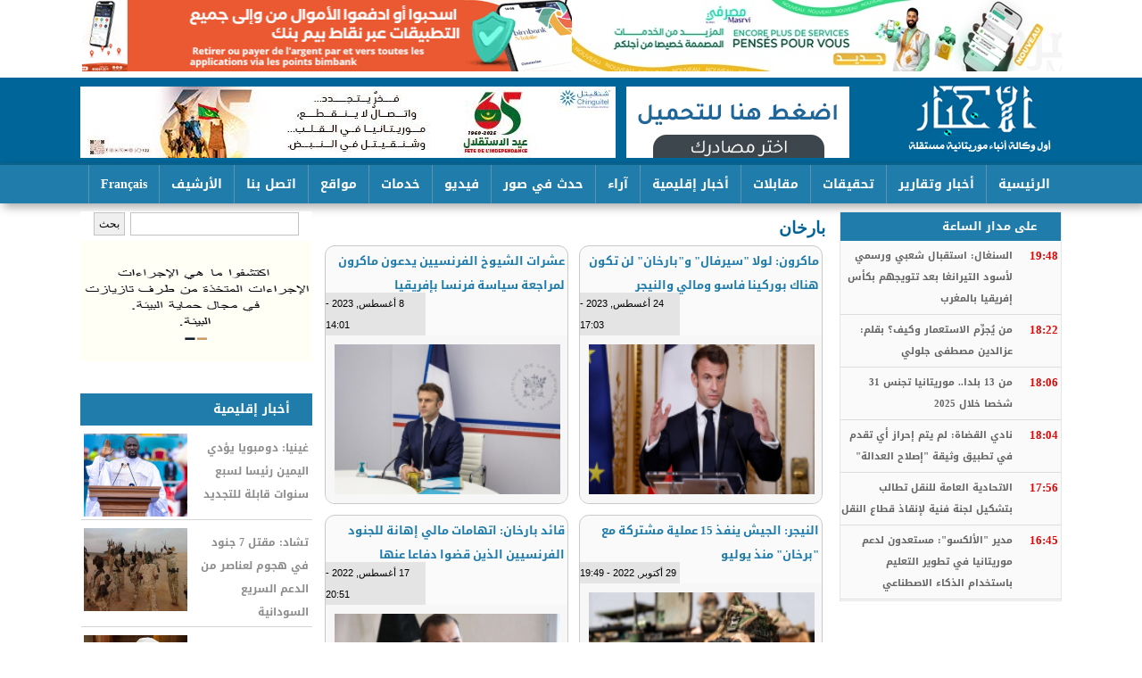

--- FILE ---
content_type: text/html; charset=utf-8
request_url: https://alakhbar.info/?q=taxonomy/term/7668
body_size: 16464
content:
<!DOCTYPE html>

<html lang="ar">

<head>



	<meta http-equiv="Content-Type" content="text/html; charset=utf-8" />
<link rel="alternate" type="application/rss+xml" title="RSS - بارخان" href="https://alakhbar.info/?q=taxonomy/term/7668/feed" />
<meta name="generator" content="Drupal 7 (https://www.drupal.org)" />
<link rel="canonical" href="https://alakhbar.info/?q=taxonomy/term/7668" />
<link rel="shortlink" href="https://alakhbar.info/?q=taxonomy/term/7668" />
<meta property="og:site_name" content="الأخبار: أول وكالة أنباء موريتانية مستقلة" />
<meta property="og:type" content="article" />
<meta property="og:url" content="https://alakhbar.info/?q=taxonomy/term/7668" />
<meta property="og:title" content="بارخان" />
	<link type="text/css" rel="stylesheet" href="https://alakhbar.info/sites/default/files/css/css_R-slMEj6rJBamqClUE8NGYB_qxwBfAW582ITDGL3RBQ.css" media="all" />
<link type="text/css" rel="stylesheet" href="https://alakhbar.info/sites/default/files/css/css_UD4kTLxPpaK47Pc_0LgMwPVruGo7ktPBF2RmIHDwK98.css" media="all" />
<link type="text/css" rel="stylesheet" href="https://alakhbar.info/sites/default/files/css/css_dZ3gllLQim3Y5ZlLI892ut4SF5RyM2EiNfJtGfkI_LU.css" media="all" />
<link type="text/css" rel="stylesheet" href="https://alakhbar.info/sites/default/files/css/css__NDhktM-4tc6JjzCPDiluOORs0anjUNSDyzV0bnDghs.css" media="all" />
<style type="text/css" media="all">
<!--/*--><![CDATA[/*><!--*/
.not-front #slid{float:none;}div#topbanner a{display:inherit !important;float:right;height:auto !important;}.views-slideshow-controls-top.clearfix{height:26px;}#slid .views-slideshow-controls-top .views-slideshow-pager-field-item{height:22px;width:22px;margin:1px 12px;}.views-slideshow-controls-top .views-slideshow-pager-field-item.active{background:#ff9400 !important;}

/*]]>*/-->
</style>
	<script type="text/javascript" src="https://alakhbar.info/sites/default/files/js/js_YD9ro0PAqY25gGWrTki6TjRUG8TdokmmxjfqpNNfzVU.js"></script>
<script type="text/javascript" src="https://alakhbar.info/sites/default/files/js/js_45JniWrXrY8q8AEVIV6GFupI5scizolw-FrujytMgiY.js"></script>
<script type="text/javascript" src="https://alakhbar.info/sites/default/files/js/js_R-EVW6nJrdAq0vpxhCZTVh8Wa0cscIn6lUy7WuS0ZRU.js"></script>
<script type="text/javascript">
<!--//--><![CDATA[//><!--
(function(i,s,o,g,r,a,m){i["GoogleAnalyticsObject"]=r;i[r]=i[r]||function(){(i[r].q=i[r].q||[]).push(arguments)},i[r].l=1*new Date();a=s.createElement(o),m=s.getElementsByTagName(o)[0];a.async=1;a.src=g;m.parentNode.insertBefore(a,m)})(window,document,"script","https://www.google-analytics.com/analytics.js","ga");ga("create", "UA-125044279-1", {"cookieDomain":".alakhbar.info"});ga("set", "anonymizeIp", true);ga("send", "pageview");
//--><!]]>
</script>
<script type="text/javascript">
<!--//--><![CDATA[//><!--
jQuery.extend(Drupal.settings, {"basePath":"\/","pathPrefix":"","setHasJsCookie":0,"ajaxPageState":{"theme":"alakhbar_2","theme_token":"Pedt7l3B0jx7ukF45tlhS53RiSBi2Drhm2_dp9kQQ-k","js":{"misc\/jquery.js":1,"misc\/jquery-extend-3.4.0.js":1,"misc\/jquery-html-prefilter-3.5.0-backport.js":1,"misc\/jquery.once.js":1,"misc\/drupal.js":1,"sites\/all\/modules\/nice_menus\/js\/jquery.bgiframe.js":1,"sites\/all\/modules\/nice_menus\/js\/jquery.hoverIntent.js":1,"sites\/all\/modules\/nice_menus\/js\/superfish.js":1,"sites\/all\/modules\/nice_menus\/js\/nice_menus.js":1,"public:\/\/languages\/ar_T8yxOUjnLsh3Vck2Tv7mRCK-K4uLksW3u8PGaTZeNag.js":1,"sites\/all\/modules\/jcaption\/jcaption.js":1,"sites\/all\/modules\/google_analytics\/googleanalytics.js":1,"0":1},"css":{"modules\/system\/system.base.css":1,"modules\/system\/system.base-rtl.css":1,"modules\/system\/system.menus.css":1,"modules\/system\/system.menus-rtl.css":1,"modules\/system\/system.messages.css":1,"modules\/system\/system.messages-rtl.css":1,"modules\/system\/system.theme.css":1,"modules\/system\/system.theme-rtl.css":1,"modules\/field\/theme\/field.css":1,"modules\/field\/theme\/field-rtl.css":1,"modules\/node\/node.css":1,"modules\/search\/search.css":1,"modules\/search\/search-rtl.css":1,"modules\/user\/user.css":1,"modules\/user\/user-rtl.css":1,"sites\/all\/modules\/views\/css\/views.css":1,"sites\/all\/modules\/views\/css\/views-rtl.css":1,"sites\/all\/modules\/ckeditor\/css\/ckeditor.css":1,"sites\/all\/modules\/ckeditor\/css\/ckeditor-rtl.css":1,"sites\/all\/modules\/ctools\/css\/ctools.css":1,"sites\/all\/modules\/nice_menus\/css\/nice_menus.css":1,"sites\/all\/modules\/nice_menus\/css\/nice_menus_default.css":1,"sites\/all\/modules\/nice_menus\/css\/nice_menus_default-rtl.css":1,"modules\/taxonomy\/taxonomy.css":1,"sites\/all\/modules\/addtoany\/addtoany.css":1,"sites\/all\/themes\/alakhbar_2\/alakhbar_2.css":1,"0":1}},"jcaption":{"jcaption_selectors":[".content .content img"],"jcaption_alt_title":"alt","jcaption_requireText":0,"jcaption_copyStyle":0,"jcaption_removeStyle":0,"jcaption_removeClass":0,"jcaption_removeAlign":0,"jcaption_copyAlignmentToClass":0,"jcaption_copyFloatToClass":0,"jcaption_copyClassToClass":0,"jcaption_autoWidth":0,"jcaption_keepLink":0,"jcaption_styleMarkup":"","jcaption_animate":0,"jcaption_showDuration":"200","jcaption_hideDuration":"200"},"nice_menus_options":{"delay":"800","speed":"normal"},"googleanalytics":{"trackOutbound":1,"trackMailto":1,"trackDownload":1,"trackDownloadExtensions":"7z|aac|arc|arj|asf|asx|avi|bin|csv|doc(x|m)?|dot(x|m)?|exe|flv|gif|gz|gzip|hqx|jar|jpe?g|js|mp(2|3|4|e?g)|mov(ie)?|msi|msp|pdf|phps|png|ppt(x|m)?|pot(x|m)?|pps(x|m)?|ppam|sld(x|m)?|thmx|qtm?|ra(m|r)?|sea|sit|tar|tgz|torrent|txt|wav|wma|wmv|wpd|xls(x|m|b)?|xlt(x|m)|xlam|xml|z|zip","trackDomainMode":1},"urlIsAjaxTrusted":{"\/?q=taxonomy\/term\/7668":true}});
//--><!]]>
</script>
	<!--[if lt IE 9]>
		<script src="http://html5shiv.googlecode.com/svn/trunk/html5.js"></script>
	<![endif]-->
  <title>بارخان | الأخبار: أول وكالة أنباء موريتانية مستقلة</title>

</head>
 
<body class="html not-front not-logged-in no-sidebars page-taxonomy page-taxonomy-term page-taxonomy-term- page-taxonomy-term-7668">
	
		
	<div id="con_body">
        <div id="topbanner">
          <div id="block-block-16" class="block block-block">

    
  <div class="content">
    <p><a href="https://bmci.mr/app" target="_blank"><img alt="" src="/sites/default/files/sites/default/files/2020/Alakhbar%20%281%29.jpg" style="float: right; width: 549px; height: 80px;" /></a><a href="https://onelink.to/fphv58" target="_blank"><img alt="" src="/sites/default/files/images/bim(1).gif" style="width: 549px; height: 80px;" /></a></p>
  </div>
</div>
        </div>

 <div id="header">

 <div id="logo">
<a href="http://alakhbar.info" class="logo" ></a>
   <div id="banner"><div id="block-block-11" class="block block-block">

    
  <div class="content">
    <p><img alt="" src="/sites/default/files/images/alakhbar(1).gif" style="width: 250px; height: 80px;" /></p>
  </div>
</div>
<div id="block-block-5" class="block block-block">

    
  <div class="content">
    <p><a href="http://www.chinguitel.mr/" target="_blank"><img alt="" src="sites/default/files/sites/default/files/2_26.jpg" style="height: 80px; width: 600px;" /></a></p>
  </div>
</div>
</div>		

  </div>

 </div>
 <div id="topmenu"><div id="block-nice-menus-1" class="block block-nice-menus">

    
  <div class="content">
    <ul class="nice-menu nice-menu-down nice-menu-main-menu" id="nice-menu-1"><li class="menu-218 menu-path-front first odd "><a href="/" title="">الرئيسية</a></li>
<li class="menu-623 menuparent  menu-path-taxonomy-term-1  even "><a href="/?q=news" title="">أخبار وتقارير</a><ul><li class="menu-1205 menu-path-taxonomy-term-986 first odd "><a href="/?q=taxonomy/term/986" title="">الجاليات</a></li>
<li class="menu-1179 menu-path-taxonomy-term-981  even "><a href="/?q=taxonomy/term/981" title="">الثقافة والفن</a></li>
<li class="menu-1190 menu-path-taxonomy-term-980  odd "><a href="/?q=taxonomy/term/980" title="">الرياضة</a></li>
<li class="menu-1218 menu-path-taxonomy-term-978  even "><a href="/?q=taxonomy/term/978" title="">الصحة</a></li>
<li class="menu-1220 menu-path-taxonomy-term-977  odd "><a href="/?q=eco" title="">الاقتصاد</a></li>
<li class="menu-1216 menu-path-taxonomy-term-993  even "><a href="/?q=taxonomy/term/993" title="">أقوال الصحف</a></li>
<li class="menu-1219 menu-path-taxonomy-term-988  odd "><a href="/?q=taxonomy/term/988" title="">البيئة والمناخ</a></li>
<li class="menu-1063 menu-path-taxonomy-term-976  even "><a href="/?q=taxonomy/term/976" title="">وثائق</a></li>
<li class="menu-1204 menu-path-taxonomy-term-987  odd last"><a href="/?q=panorama" title="">بانوراما</a></li>
</ul></li>
<li class="menu-1242 menu-path-taxonomy-term-982  odd "><a href="/?q=vrt" title="">تحقيقات</a></li>
<li class="menu-1215 menu-path-taxonomy-term-992  even "><a href="/?q=taxonomy/term/992" title="">مقابلات</a></li>
<li class="menu-1212 menu-path-taxonomy-term-990  odd "><a href="/?q=international" title="">أخبار إقليمية</a></li>
<li class="menu-818 menu-path-taxonomy-term-954  even "><a href="/?q=taxonomy/term/954" title="">آراء</a></li>
<li class="menu-1241 menu-path-photos-news  odd "><a href="/?q=photos-news" title="">حدث في صور</a></li>
<li class="menu-1208 menu-path-taxonomy-term-979  even "><a href="/?q=taxonomy/term/979" title="">فيديو</a></li>
<li class="menu-1207 menuparent  menu-path-front  odd "><a href="/" title="">خدمات</a><ul><li class="menu-1222 menu-path-taxonomy-term-994 first odd "><a href="/?q=taxonomy/term/994" title="">الإصدارات</a></li>
<li class="menu-1224 menu-path-taxonomy-term-996  even "><a href="/?q=taxonomy/term/996" title="">الشكاوي</a></li>
<li class="menu-1226 menu-path-taxonomy-term-997  odd "><a href="/?q=taxonomy/term/997" title="">التهانئ</a></li>
<li class="menu-1209 menu-path-taxonomy-term-984  even "><a href="/?q=taxonomy/term/984" title="">المناقصات </a></li>
<li class="menu-1223 menu-path-taxonomy-term-995  odd "><a href="/?q=taxonomy/term/995" title="">التعازي</a></li>
<li class="menu-1225 menu-path-alakhbarinfo-images-keyboard  even "><a href="http://alakhbar.info/images/keyboard" title="">لوحة المفاتيح</a></li>
<li class="menu-1519 menu-path-taxonomy-term-9953  odd last"><a href="/?q=taxonomy/term/9953" title="">أجندا الأخبار</a></li>
</ul></li>
<li class="menu-1211 menu-path-node-1067  even "><a href="/?q=site">مواقع</a></li>
<li class="menu-998 menu-path-node-1015  odd "><a href="/?q=c">اتصل بنا</a></li>
<li class="menu-1210 menu-path-salakhbarmr-  even "><a href="https://alakhbar.mr/" title="">الأرشيف</a></li>
<li class="menu-1304 menu-path-fralakhbarinfo  odd last"><a href="http://www.fr.alakhbar.info" title="">Français</a></li>
</ul>
  </div>
</div>
</div>		

<div id="a">
<div id="cont">
<div id="left"><div id="block-search-form" class="block block-search">

    
  <div class="content">
    <form action="/?q=taxonomy/term/7668" method="post" id="search-block-form" accept-charset="UTF-8"><div><div class="container-inline">
      <h2 class="element-invisible">استمارة البحث</h2>
    <div class="form-item form-type-textfield form-item-search-block-form">
  <label class="element-invisible" for="edit-search-block-form--2">‏بحث ‏</label>
 <input title="أدخل العبارات التي تريد البحث عنها." type="text" id="edit-search-block-form--2" name="search_block_form" value="" size="15" maxlength="128" class="form-text" />
</div>
<div class="form-actions form-wrapper" id="edit-actions"><input type="submit" id="edit-submit" name="op" value="بحث" class="form-submit" /></div><input type="hidden" name="form_build_id" value="form-rIWyXh5d_2XUP5XzvJ33OJZkvAs2bR2GeJhvjQnssNw" />
<input type="hidden" name="form_id" value="search_block_form" />
</div>
</div></form>  </div>
</div>
<div id="block-block-12" class="block block-block">

    
  <div class="content">
    <p><a href="https://www.youtube.com/watch?v=dXLJOt3pdWg" target="_blank"><img alt="" src="/sites/default/files/images/Web%20banner%20Environnement_AR.gif" style="width: 270px; height: 135px;" /></a></p>
<p> </p>
  </div>
</div>
<div id="block-views-news-item-block-1" class="block block-views">

    <h2><a href="/?q=international" class="block-title-link">أخبار إقليمية</a></h2>
  
  <div class="content">
    <div class="view view-news-item view-id-news_item view-display-id-block_1 all-news-item view-dom-id-46bd86ee5632589c750eda37f9b95430">
        
  
  
      <div class="view-content">
      <div class="all_news_item">    <ul class="news_item">          <li class="views-row views-row-1 views-row-odd views-row-first">  
  <div class="views-field views-field-title">        <span class="field-content"><a href="/?q=node/66009">غينيا: دومبويا يؤدي اليمين رئيسا لسبع سنوات قابلة للتجديد </a></span>  </div>  
  <div class="views-field views-field-field-image">        <div class="field-content"><img src="https://alakhbar.info/sites/default/files/styles/116-93/public/sites/default/files/2020/20260118_100107.jpg?itok=YoiNfUp_" width="116" height="93" alt="الجنرال مامادي دومبويا خلال أدائه اليمين رئيسا لغينيا كوناكري " /></div>  </div></li>
          <li class="views-row views-row-2 views-row-even">  
  <div class="views-field views-field-title">        <span class="field-content"><a href="/?q=node/66003">تشاد: مقتل 7 جنود في هجوم لعناصر من الدعم السريع السودانية </a></span>  </div>  
  <div class="views-field views-field-field-image">        <div class="field-content"><img src="https://alakhbar.info/sites/default/files/styles/116-93/public/sites/default/files/2020/images_COMBATTCHADIENARMEE.jpg?itok=pxhAdaJC" width="116" height="93" alt="" /></div>  </div></li>
          <li class="views-row views-row-3 views-row-odd views-row-last">  
  <div class="views-field views-field-title">        <span class="field-content"><a href="/?q=node/65975">الائتلاف الشعبي من أجل أزواد يعين قيادة جديدة له</a></span>  </div>  
  <div class="views-field views-field-field-image">        <div class="field-content"><img src="https://alakhbar.info/sites/default/files/styles/116-93/public/sites/default/files/2020/G0qAtOnXQAETta4.jpg?itok=qsrbabqR" width="116" height="93" alt="التاي ٱغ عبد الله" /></div>  </div></li>
      </ul></div>    </div>
  
  
  
  
  
  
</div>  </div>
</div>
<div id="block-views-popular-articles-block" class="block block-views">

    <h2>الأكثر قراءة</h2>
  
  <div class="content">
    <div class="view view-popular-articles view-id-popular_articles view-display-id-block view-dom-id-0993830ee5a1f07b801fc08b7e71c592">
        
  
  
      <div class="view-content">
        <div class="views-row views-row-1 views-row-odd views-row-first">
      
  <div class="views-field views-field-title">        <span class="field-content"><a href="/?q=node/62670">بيان شكر و امتنان من أسرتيْ أهل ختّي وأهل الشيخ أحمد</a></span>  </div>  </div>
  <div class="views-row views-row-2 views-row-even">
      
  <div class="views-field views-field-title">        <span class="field-content"><a href="/?q=node/64116">وزارة التربية توجه إنذارا لـ163 مدرسا وتلوح بفصلهم </a></span>  </div>  </div>
  <div class="views-row views-row-3 views-row-odd views-row-last">
      
  <div class="views-field views-field-title">        <span class="field-content"><a href="/?q=node/63731">القائم بأعمال سفارة الأردن في تل أبيب يزور ولد الشيخ في مكان احتجازه</a></span>  </div>  </div>
    </div>
  
  
  
  
  
  
</div>  </div>
</div>
<div id="block-views-now-block-1" class="block block-views">

    <h2>وظائف ومناقصات</h2>
  
  <div class="content">
    <div class="view view-now view-id-now view-display-id-block_1 view-dom-id-9cafd166bc80eae9a75a3180391c5316">
        
  
  
      <div class="view-content">
        <div class="views-row views-row-1 views-row-odd views-row-first">
      
  <div class="views-field views-field-title">        <span class="field-content"><a href="/?q=node/54395">شنقيتل تعلن فتح باب التعاقد مع موزعين معتمدين (وكلاء)</a></span>  </div>  
  <div class="views-field views-field-created">        <span class="field-content">2024/06/04/06:06 </span>  </div>  </div>
  <div class="views-row views-row-2 views-row-even">
      
  <div class="views-field views-field-title">        <span class="field-content"><a href="/?q=node/54208">هكذا استعرض أقدم بنك وطني &quot;الشمول المالي في موريتانيا&quot;</a></span>  </div>  
  <div class="views-field views-field-created">        <span class="field-content">2024/05/21/12:05 </span>  </div>  </div>
  <div class="views-row views-row-3 views-row-odd">
      
  <div class="views-field views-field-title">        <span class="field-content"><a href="/?q=node/50141">إعلان بشأن مسطرة تصفية شركة السلام للتجارة العامة</a></span>  </div>  
  <div class="views-field views-field-created">        <span class="field-content">2023/10/04/12:10 </span>  </div>  </div>
  <div class="views-row views-row-4 views-row-even">
      
  <div class="views-field views-field-title">        <span class="field-content"><a href="/?q=node/46741">مؤسسة تعلن عن اكتتاب ثمانية أطر لتعيينهم في هيكلتها</a></span>  </div>  
  <div class="views-field views-field-created">        <span class="field-content">2023/04/03/04:04 </span>  </div>  </div>
  <div class="views-row views-row-5 views-row-odd">
      
  <div class="views-field views-field-title">        <span class="field-content"><a href="/?q=node/51385">وزير المياه يدعو الفاعلين في بتلميت للوحدة من أجل إنجاح زيارة رئيس الجمهورية لروصو</a></span>  </div>  
  <div class="views-field views-field-created">        <span class="field-content">2022/12/11/04:12 </span>  </div>  </div>
  <div class="views-row views-row-6 views-row-even">
      
  <div class="views-field views-field-title">        <span class="field-content"><a href="/?q=node/44037">الشامي: بدء استقصاء حول دراسة الأثر البيئي لمشروع مصنع تعدين </a></span>  </div>  
  <div class="views-field views-field-created">        <span class="field-content">2022/11/14/01:11 </span>  </div>  </div>
  <div class="views-row views-row-7 views-row-odd">
      
  <div class="views-field views-field-title">        <span class="field-content"><a href="/?q=node/43013">فتح الأظرفة المالية لصفقة اقتناء نظام لمتابعة جودة الخدمة لدى شركات الاتصال</a></span>  </div>  
  <div class="views-field views-field-created">        <span class="field-content">2022/09/24/01:09 </span>  </div>  </div>
  <div class="views-row views-row-8 views-row-even views-row-last">
      
  <div class="views-field views-field-title">        <span class="field-content"><a href="/?q=node/42896">عدل منفذ يطعن في نتائج مناقصة تسيير بيع ممتلكات لمصرف NBM  </a></span>  </div>  
  <div class="views-field views-field-created">        <span class="field-content">2022/09/19/01:09 </span>  </div>  </div>
    </div>
  
  
  
  
  
  
</div>  </div>
</div>
<div id="block-views-news-item-block-4" class="block block-views">

    <h2><a href="/?q=taxonomy/term/986" class="block-title-link">الجاليات</a></h2>
  
  <div class="content">
    <div class="view view-news-item view-id-news_item view-display-id-block_4 all-news-item view-dom-id-a9bd6fbf781e9475de7fe7eb04752c59">
        
  
  
      <div class="view-content">
      <div class="all_news_item">    <ul class="news_item">          <li class="views-row views-row-1 views-row-odd views-row-first">  
  <div class="views-field views-field-title">        <span class="field-content"><a href="/?q=node/65646">&quot;موريتانيون في أمريكا&quot; تعلن انطلاق موقعها الإلكتروني</a></span>  </div>  
  <div class="views-field views-field-field-image">        <div class="field-content"><img src="https://alakhbar.info/sites/default/files/styles/116-93/public/sites/default/files/2020/5baac240-2f6e-4bd3-94ec-164705a71365.jpg?itok=4RMaDzyw" width="116" height="93" alt="" /></div>  </div></li>
          <li class="views-row views-row-2 views-row-even">  
  <div class="views-field views-field-title">        <span class="field-content"><a href="/?q=node/64891">في ذكراه الـ65.. موريتانيون بفرنسا يحتفون بعيد الاستقلال الوطني</a></span>  </div>  
  <div class="views-field views-field-field-image">        <div class="field-content"><img src="https://alakhbar.info/sites/default/files/styles/116-93/public/sites/default/files/2020/FB_IMG_1764531983428.jpg?itok=wQM5iNLz" width="116" height="93" alt="" /></div>  </div></li>
          <li class="views-row views-row-3 views-row-odd views-row-last">  
  <div class="views-field views-field-title">        <span class="field-content"><a href="/?q=node/64890">الرابطة الثقافية الموريتانية في ألمانيا تحتفي بالذكرى الـ65 للاستقلال</a></span>  </div>  
  <div class="views-field views-field-field-image">        <div class="field-content"><img src="https://alakhbar.info/sites/default/files/styles/116-93/public/sites/default/files/2020/FB_IMG_1764531965890.jpg?itok=tbXWLrmE" width="116" height="93" alt="" /></div>  </div></li>
      </ul></div>    </div>
  
  
  
  
  
  
</div>  </div>
</div>
<div id="block-views-news-item-block-2" class="block block-views">

    <h2><a href="/?q=eco" class="block-title-link">الاقتصاد</a></h2>
  
  <div class="content">
    <div class="view view-news-item view-id-news_item view-display-id-block_2 all-news-item view-dom-id-80505d7f07b9fbf4f2273b14fca9175b">
        
  
  
      <div class="view-content">
      <div class="all_news_item">    <ul class="news_item">          <li class="views-row views-row-1 views-row-odd views-row-first">  
  <div class="views-field views-field-title">        <span class="field-content"><a href="/?q=node/60258">اتفاق موريتاني مغربي بشأن إطلاق سوق مالية في نواكشوط</a></span>  </div>  
  <div class="views-field views-field-field-image">        <div class="field-content"><img src="https://alakhbar.info/sites/default/files/styles/116-93/public/sites/default/files/2020/17-04-2025-003.jpg?itok=aavZBHJQ" width="116" height="93" alt="" /></div>  </div></li>
          <li class="views-row views-row-2 views-row-even">  
  <div class="views-field views-field-title">        <span class="field-content"><a href="/?q=node/51919">مسؤولة باتحادية مصانع الذهب تبحث التعاون مع شركات سعودية </a></span>  </div>  
  <div class="views-field views-field-field-image">        <div class="field-content"><img src="https://alakhbar.info/sites/default/files/styles/116-93/public/sites/default/files/2020/907f2a8f-2afe-46bb-8ca7-a69734f9ba5a.jpg?itok=5E3aTJ_z" width="116" height="93" alt="" /></div>  </div></li>
          <li class="views-row views-row-3 views-row-odd views-row-last">  
  <div class="views-field views-field-title">        <span class="field-content"><a href="/?q=node/50418">البنك الموريتاني للاستثمار يمنح قروضا لمشاريع ناشئة</a></span>  </div>  
  <div class="views-field views-field-field-image">        <div class="field-content"><img src="https://alakhbar.info/sites/default/files/styles/116-93/public/sites/default/files/2020/876.jpg?itok=T-1uFL07" width="116" height="93" alt="" /></div>  </div></li>
      </ul></div>    </div>
  
  
  
  
  
  
</div>  </div>
</div>
</div>

<div id="content">
<div id="breaking"></div>

			<div id="slid">
<div id="slid_right"><div id="block-views-now-block" class="block block-views">

    <h2><a href="/?q=new" class="block-title-link">على مدار الساعة</a></h2>
  
  <div class="content">
    <div class="view view-now view-id-now view-display-id-block view-dom-id-88d5b9e41705c96cbd64ed88ef823ef9">
        
  
  
      <div class="view-content">
        <div class="views-row views-row-1 views-row-odd views-row-first">
      
  <div class="views-field views-field-title">        <span class="field-content"><a href="/?q=node/66073">السنغال: استقبال شعبي ورسمي لأسود التيرانغا بعد تتويجهم بكأس إفريقيا بالمغرب</a></span>  </div>  
  <div class="views-field views-field-created">        <span class="field-content">19:48</span>  </div>  </div>
  <div class="views-row views-row-2 views-row-even">
      
  <div class="views-field views-field-title">        <span class="field-content"><a href="/?q=node/66072">من يُجرِّم الاستعمار وكيف؟ بقلم: عزالدين مصطفى جلولي</a></span>  </div>  
  <div class="views-field views-field-created">        <span class="field-content">18:22</span>  </div>  </div>
  <div class="views-row views-row-3 views-row-odd">
      
  <div class="views-field views-field-title">        <span class="field-content"><a href="/?q=node/66071">من 13 بلدا.. موريتانيا تجنس 31 شخصا خلال 2025 </a></span>  </div>  
  <div class="views-field views-field-created">        <span class="field-content">18:06</span>  </div>  </div>
  <div class="views-row views-row-4 views-row-even">
      
  <div class="views-field views-field-title">        <span class="field-content"><a href="/?q=node/66070">نادي القضاة: لم يتم إحراز أي تقدم في تطبيق وثيقة &quot;إصلاح العدالة&quot;</a></span>  </div>  
  <div class="views-field views-field-created">        <span class="field-content">18:04</span>  </div>  </div>
  <div class="views-row views-row-5 views-row-odd">
      
  <div class="views-field views-field-title">        <span class="field-content"><a href="/?q=node/66069">الاتحادية العامة للنقل تطالب بتشكيل لجنة فنية لإنقاذ قطاع النقل</a></span>  </div>  
  <div class="views-field views-field-created">        <span class="field-content">17:56</span>  </div>  </div>
  <div class="views-row views-row-6 views-row-even">
      
  <div class="views-field views-field-title">        <span class="field-content"><a href="/?q=node/66068">مدير &quot;الألكسو&quot;: مستعدون لدعم موريتانيا في تطوير التعليم باستخدام الذكاء الاصطناعي</a></span>  </div>  
  <div class="views-field views-field-created">        <span class="field-content">16:45</span>  </div>  </div>
  <div class="views-row views-row-7 views-row-odd">
      
  <div class="views-field views-field-title">        <span class="field-content"><a href="/?q=node/66067">وزير الرقمنة: إطار الذكاء الاصطناعي ليس مجاراة بل جواب على سؤال تطوير المدرسة</a></span>  </div>  
  <div class="views-field views-field-created">        <span class="field-content">16:40</span>  </div>  </div>
  <div class="views-row views-row-8 views-row-even">
      
  <div class="views-field views-field-title">        <span class="field-content"><a href="/?q=node/66066">ندوة بالزويرات حول الأسرة المسلمة ودورها التربوي ومسؤوليتها الاجتماعية</a></span>  </div>  
  <div class="views-field views-field-created">        <span class="field-content">16:39</span>  </div>  </div>
  <div class="views-row views-row-9 views-row-odd">
      
  <div class="views-field views-field-title">        <span class="field-content"><a href="/?q=node/66065">وزيرة التربية: نولي أهمية لتمكين التلاميذ من استخدام واع للذكاء الاصطناعي</a></span>  </div>  
  <div class="views-field views-field-created">        <span class="field-content">16:02</span>  </div>  </div>
  <div class="views-row views-row-10 views-row-even">
      
  <div class="views-field views-field-title">        <span class="field-content"><a href="/?q=node/66064">فتح باب استقبال ملفات صندوق الدعم العمومي للصحافة</a></span>  </div>  
  <div class="views-field views-field-created">        <span class="field-content">15:46</span>  </div>  </div>
  <div class="views-row views-row-11 views-row-odd">
      
  <div class="views-field views-field-title">        <span class="field-content"><a href="/?q=node/66063">تبرئة أربعة موريتانيين في سجون إفريقية من تهم القتل</a></span>  </div>  
  <div class="views-field views-field-created">        <span class="field-content">14:46</span>  </div>  </div>
  <div class="views-row views-row-12 views-row-even">
      
  <div class="views-field views-field-title">        <span class="field-content"><a href="/?q=node/66062">حرم غزواني: نطمح لإدماج الذكاء الاصطناعي كأداة تخدم التعليم الشامل</a></span>  </div>  
  <div class="views-field views-field-created">        <span class="field-content">14:30</span>  </div>  </div>
  <div class="views-row views-row-13 views-row-odd">
      
  <div class="views-field views-field-title">        <span class="field-content"><a href="/?q=node/66061">موريتانيا وقطر تبحثان التعاون في المجال العسكري</a></span>  </div>  
  <div class="views-field views-field-created">        <span class="field-content">13:08</span>  </div>  </div>
  <div class="views-row views-row-14 views-row-even">
      
  <div class="views-field views-field-title">        <span class="field-content"><a href="/?q=node/66060">الاتحاد العالمي لأدباء الحسانية يفتتح بنواكشوط أنشطته للعام 2026</a></span>  </div>  
  <div class="views-field views-field-created">        <span class="field-content">09:03</span>  </div>  </div>
  <div class="views-row views-row-15 views-row-odd">
      
  <div class="views-field views-field-title">        <span class="field-content"><a href="/?q=node/66059">ناد طلابي يفتتح أنشطته بندوة علمية عن &quot;الذكاء الاصطناعي&quot;</a></span>  </div>  
  <div class="views-field views-field-created">        <span class="field-content">08:39</span>  </div>  </div>
  <div class="views-row views-row-16 views-row-even">
      
  <div class="views-field views-field-title">        <span class="field-content"><a href="/?q=node/66058">المغرب: استقبال أميري للمنتخب بعد خسارته المباراة النهائية للكان</a></span>  </div>  
  <div class="views-field views-field-created">        <span class="field-content">05:54</span>  </div>  </div>
  <div class="views-row views-row-17 views-row-odd">
      
  <div class="views-field views-field-title">        <span class="field-content"><a href="/?q=node/66057">مشاركة في الحوار الوطني الشامل: مقترح بإنشاء مجلس للسيادة والأمن القومي</a></span>  </div>  
  <div class="views-field views-field-created">        <span class="field-content">01:15</span>  </div>  </div>
  <div class="views-row views-row-18 views-row-even">
      
  <div class="views-field views-field-title">        <span class="field-content"><a href="/?q=node/66056">إصابة مصور موريتاني خلال نهائي الـ&quot;كان&quot; وتضامن نقابي معه</a></span>  </div>  
  <div class="views-field views-field-created">        <span class="field-content">00:50</span>  </div>  </div>
  <div class="views-row views-row-19 views-row-odd">
      
  <div class="views-field views-field-title">        <span class="field-content"><a href="/?q=node/66055">لجنة من 6 أشخاص لتمثيل أحزاب الأغلبية أمام منسق الحوار</a></span>  </div>  
  <div class="views-field views-field-created">        <span class="field-content">00:11</span>  </div>  </div>
  <div class="views-row views-row-20 views-row-even views-row-last">
      
  <div class="views-field views-field-title">        <span class="field-content"><a href="/?q=node/66054">جهة تيرس الزمور تعقد أولى دوراتها للعام الجديد</a></span>  </div>  
  <div class="views-field views-field-created">        <span class="field-content">23:31</span>  </div>  </div>
    </div>
  
  
  
  
  
  
</div>  </div>
</div>
</div>
<div id="slid_left"></div>

			</div>
<div id="content_article">
<div id="title"><h1>بارخان</h1></div>
							
			<div id="block-system-main" class="block block-system">

    
  <div class="content">
    <div class="term-listing-heading"><div id="taxonomy-term-7668" class="taxonomy-term vocabulary-tagg">

  
  <div class="content">
      </div>

</div>
</div><div id="node-49399" class="node node-content node-teaser  clearfix">

        <h1>
      <a href="/?q=node/49399">ماكرون: لولا &quot;سيرفال&quot; و&quot;بارخان&quot; لن تكون هناك بوركينا فاسو  ومالي والنيجر</a>
    </h1>
     <span class="date"> 24 أغسطس, 2023 - 17:03</span>
  
  <article class="content clearfix">
    <div class="field field-name-field-image field-type-image field-label-hidden"><div class="field-items"><div class="field-item even"><img src="https://alakhbar.info/sites/default/files/styles/medium/public/sites/default/files/2020/5L5GG7SM2VBD3LNNVEXVJWX2CE.jpg?itok=SRYrPlmE" width="220" height="124" alt="الرئيس الفرنسي إيمانويل ماكرون " /></div></div></div>  </article>

      <div class="link-wrapper">
      <ul class="links inline"><li class="node-readmore first last"><a href="/?q=node/49399" rel="tag" title="ماكرون: لولا &quot;سيرفال&quot; و&quot;بارخان&quot; لن تكون هناك بوركينا فاسو  ومالي والنيجر">التفاصيل »</a></li>
</ul>    </div>
  
  
</div>
<div id="node-49085" class="node node-content node-teaser  clearfix">

        <h1>
      <a href="/?q=node/49085">عشرات الشيوخ الفرنسيين يدعون ماكرون لمراجعة سياسة فرنسا بإفريقيا</a>
    </h1>
     <span class="date"> 8 أغسطس, 2023 - 14:01</span>
  
  <article class="content clearfix">
    <div class="field field-name-field-image field-type-image field-label-hidden"><div class="field-items"><div class="field-item even"><img src="https://alakhbar.info/sites/default/files/styles/medium/public/sites/default/files/2020/8fffaf5_1677256353092-000-339y47n.jpg?itok=r0FTXGke" width="220" height="147" alt="الرئيس الفرنسي إيمانويل ماكرون " /></div></div></div>  </article>

      <div class="link-wrapper">
      <ul class="links inline"><li class="node-readmore first last"><a href="/?q=node/49085" rel="tag" title="عشرات الشيوخ الفرنسيين يدعون ماكرون لمراجعة سياسة فرنسا بإفريقيا">التفاصيل »</a></li>
</ul>    </div>
  
  
</div>
<div id="node-43775" class="node node-content node-teaser  clearfix">

        <h1>
      <a href="/?q=node/43775">النيجر: الجيش ينفذ 15 عملية مشتركة مع &quot;برخان&quot; منذ يوليو</a>
    </h1>
     <span class="date"> 29 أكتوبر, 2022 - 19:49</span>
  
  <article class="content clearfix">
    <div class="field field-name-field-image field-type-image field-label-hidden"><div class="field-items"><div class="field-item even"><img src="https://alakhbar.info/sites/default/files/styles/medium/public/sites/default/files/2020/barkhane-20221029.jpg?itok=MJTB8fuq" width="220" height="122" alt="" /></div></div></div>  </article>

      <div class="link-wrapper">
      <ul class="links inline"><li class="node-readmore first last"><a href="/?q=node/43775" rel="tag" title="النيجر: الجيش ينفذ 15 عملية مشتركة مع &quot;برخان&quot; منذ يوليو">التفاصيل »</a></li>
</ul>    </div>
  
  
</div>
<div id="node-42326" class="node node-content node-teaser  clearfix">

        <h1>
      <a href="/?q=node/42326">قائد بارخان: اتهامات مالي إهانة للجنود الفرنسيين الذين قضوا دفاعا عنها  </a>
    </h1>
     <span class="date"> 17 أغسطس, 2022 - 20:51</span>
  
  <article class="content clearfix">
    <div class="field field-name-field-image field-type-image field-label-hidden"><div class="field-items"><div class="field-item even"><img src="https://alakhbar.info/sites/default/files/styles/medium/public/sites/default/files/2020/pp-6077328fa43f5e1a628e8a96-ph0.jpg?itok=BO3dsLaM" width="220" height="138" alt="الجنرال برينو باراتز: قائد قوة بارخان " /></div></div></div>  </article>

      <div class="link-wrapper">
      <ul class="links inline"><li class="node-readmore first last"><a href="/?q=node/42326" rel="tag" title="قائد بارخان: اتهامات مالي إهانة للجنود الفرنسيين الذين قضوا دفاعا عنها  ">التفاصيل »</a></li>
</ul>    </div>
  
  
</div>
<div id="node-42262" class="node node-content node-teaser  clearfix">

        <h1>
      <a href="/?q=node/42262">مالي: محتجون يدعون &quot;بارخان&quot; لمغادرة غاو خلال 72 ساعة</a>
    </h1>
     <span class="date"> 14 أغسطس, 2022 - 19:08</span>
  
  <article class="content clearfix">
    <div class="field field-name-field-image field-type-image field-label-hidden"><div class="field-items"><div class="field-item even"><img src="https://alakhbar.info/sites/default/files/styles/medium/public/sites/default/files/2020/FB_IMG_1660487698962.jpg?itok=ALLjFw05" width="220" height="124" alt="" /></div></div></div>  </article>

      <div class="link-wrapper">
      <ul class="links inline"><li class="node-readmore first last"><a href="/?q=node/42262" rel="tag" title="مالي: محتجون يدعون &quot;بارخان&quot; لمغادرة غاو خلال 72 ساعة">التفاصيل »</a></li>
</ul>    </div>
  
  
</div>
<div id="node-42236" class="node node-content node-teaser  clearfix">

        <h1>
      <a href="/?q=node/42236">مالي: بارخان تعلن مقتل مسلحين في هجوم شرق آسونغو</a>
    </h1>
     <span class="date"> 13 أغسطس, 2022 - 13:22</span>
  
  <article class="content clearfix">
    <div class="field field-name-field-image field-type-image field-label-hidden"><div class="field-items"><div class="field-item even"><img src="https://alakhbar.info/sites/default/files/styles/medium/public/sites/default/files/2020/1294006-des-soldats-de-l-operation-barkhane-au-mali-le-2-janvier-2015-a-gao-archive.jpg?itok=kH6gnfzJ" width="220" height="147" alt="" /></div></div></div>  </article>

      <div class="link-wrapper">
      <ul class="links inline"><li class="node-readmore first last"><a href="/?q=node/42236" rel="tag" title="مالي: بارخان تعلن مقتل مسلحين في هجوم شرق آسونغو">التفاصيل »</a></li>
</ul>    </div>
  
  
</div>
<div id="node-42028" class="node node-content node-teaser  clearfix">

        <h1>
      <a href="/?q=node/42028">قائد برخان: لدينا 6 آلاف حاوية بمالي نسعى لنقلها عبر النيجر</a>
    </h1>
     <span class="date"> 2 أغسطس, 2022 - 22:15</span>
  
  <article class="content clearfix">
    <div class="field field-name-field-image field-type-image field-label-hidden"><div class="field-items"><div class="field-item even"><img src="https://alakhbar.info/sites/default/files/styles/medium/public/sites/default/files/2020/WhatsApp%2BImage%2B2022-08-02%2Bat%2B14.10.25%2B%281%29.jpeg?itok=25j3iyPc" width="220" height="165" alt="" /></div></div></div>  </article>

      <div class="link-wrapper">
      <ul class="links inline"><li class="node-readmore first last"><a href="/?q=node/42028" rel="tag" title="قائد برخان: لدينا 6 آلاف حاوية بمالي نسعى لنقلها عبر النيجر">التفاصيل »</a></li>
</ul>    </div>
  
  
</div>
<div id="node-41632" class="node node-content node-teaser  clearfix">

        <h1>
      <a href="/?q=node/41632">النيجر: أبرز مضامين زيارة وزيري الخارجية والدفاع الفرنسيين </a>
    </h1>
     <span class="date"> 16 يوليو, 2022 - 15:00</span>
  
  <article class="content clearfix">
    <div class="field field-name-field-image field-type-image field-label-hidden"><div class="field-items"><div class="field-item even"><img src="https://alakhbar.info/sites/default/files/styles/medium/public/sites/default/files/2020/20220716_160019.jpg?itok=MLtkes5E" width="220" height="124" alt="" /></div></div></div>  </article>

      <div class="link-wrapper">
      <ul class="links inline"><li class="node-readmore first last"><a href="/?q=node/41632" rel="tag" title="النيجر: أبرز مضامين زيارة وزيري الخارجية والدفاع الفرنسيين ">التفاصيل »</a></li>
</ul>    </div>
  
  
</div>
<div id="node-40989" class="node node-content node-teaser  clearfix">

        <h1>
      <a href="/?q=node/40989">مالي: بارخان تغادر قاعدة ميناكا وتسلمها للجيش المالي</a>
    </h1>
     <span class="date"> 13 يونيو, 2022 - 20:26</span>
  
  <article class="content clearfix">
    <div class="field field-name-field-image field-type-image field-label-hidden"><div class="field-items"><div class="field-item even"><img src="https://alakhbar.info/sites/default/files/styles/medium/public/sites/default/files/2020/20220613_212616.jpg?itok=dugbO9A2" width="220" height="120" alt="" /></div></div></div>  </article>

      <div class="link-wrapper">
      <ul class="links inline"><li class="node-readmore first last"><a href="/?q=node/40989" rel="tag" title="مالي: بارخان تغادر قاعدة ميناكا وتسلمها للجيش المالي">التفاصيل »</a></li>
</ul>    </div>
  
  
</div>
<div id="node-39891" class="node node-content node-teaser  clearfix">

        <h1>
      <a href="/?q=node/39891">فرنسا تسلم الجيش المالي &quot;غوسي&quot; رابع قاعدة عسكرية خلال أشهر</a>
    </h1>
     <span class="date"> 19 أبريل, 2022 - 17:03</span>
  
  <article class="content clearfix">
    <div class="field field-name-field-image field-type-image field-label-hidden"><div class="field-items"><div class="field-item even"><img src="https://alakhbar.info/sites/default/files/styles/medium/public/sites/default/files/2020/20220419_170429.jpg?itok=RkAvSPnP" width="220" height="150" alt="" /></div></div></div>  </article>

      <div class="link-wrapper">
      <ul class="links inline"><li class="node-readmore first last"><a href="/?q=node/39891" rel="tag" title="فرنسا تسلم الجيش المالي &quot;غوسي&quot; رابع قاعدة عسكرية خلال أشهر">التفاصيل »</a></li>
</ul>    </div>
  
  
</div>
<h2 class="element-invisible">الصفحات</h2><div class="item-list"><ul class="pager"><li class="pager-current first">1</li>
<li class="pager-item"><a title="الذهاب إلى الصفحة 2" href="/?q=taxonomy/term/7668&amp;page=1">2</a></li>
<li class="pager-item"><a title="الذهاب إلى الصفحة 3" href="/?q=taxonomy/term/7668&amp;page=2">3</a></li>
<li class="pager-item"><a title="الذهاب إلى الصفحة 4" href="/?q=taxonomy/term/7668&amp;page=3">4</a></li>
<li class="pager-next"><a title="الذهاب إلى الصفحة التالية" href="/?q=taxonomy/term/7668&amp;page=1">التالية ›</a></li>
<li class="pager-last last"><a title="الذهاب إلى الصفحة الأخيرة" href="/?q=taxonomy/term/7668&amp;page=3">الأخيرة »</a></li>
</ul></div>  </div>
</div>
<div id="block-block-14" class="block block-block">

    
  <div class="content">
    <p class="rtecenter"><a href="http://www.chinguitel.mr/" target="_blank"><img alt="" src="/sites/default/files/sites/default/files/2_26.jpg" style="height: 80px; width: 600px;" /></a></p>
<p class="rtecenter"><img alt="" src="/sites/default/files/sites/default/files/2020/Alakhbar.jpg" style="width: 600px; height: 80px;" /></p>
<p class="rtecenter"><img alt="" src="/sites/default/files/images/86525215(1).png" style="width: 600px; height: 80px;" /></p>
<p class="rtecenter"> </p>
<p class="rtecenter"> </p>
  </div>
</div>
			

</div>	
</div>	

</div>

</div>	
		<div id="bottom"></div>

<div id="footer">
  <footer id="copyright-wrap" class="clear">

<div class="copyright"><div id="footermenu"><div id="block-block-13" class="block block-block">

    <h2>تابعونا على:</h2>
  
  <div class="content">
    <p><a href="?q=rss.xml" target="_blank"><img alt="" src="/sites/default/files/images/rss.png" style="height:32px; width:32px" /></a><a href="https://www.facebook.com/alakhbar.info/?fref=ts" target="_blank"><img alt="" src="/sites/default/files/images/facebook-icon.gif" style="height:32px; width:32px" /></a><a href="https://www.youtube.com/user/alaakhbarinfo" target="_blank"><img alt="" src="/sites/default/files/images/youtube-icon.png" style="height:32px; width:32px" /></a><a href="https://twitter.com/FrAlakhbar" target="_blank"><img alt="" src="/sites/default/files/images/twitter-logo-round-edges.png" style="height:32px; width:32px" /></a></p>
  </div>
</div>
<div id="block-menu-menu-footer" class="block block-menu">

    
  <div class="content">
    <ul class="menu"><li class="first leaf"><a href="/?q=about" title="">من نحن</a></li>
<li class="leaf"><a href="/?q=site" title="">مواقع</a></li>
<li class="last leaf"><a href="/?q=c" title="">اتصل بنا</a></li>
</ul>  </div>
</div>
</div>
<p>وكالة أنباء الأخبار المستقلة &copy; 2003 - 2026</p></div>
  </footer>
</div>
</div>	
	
</body>

</html>